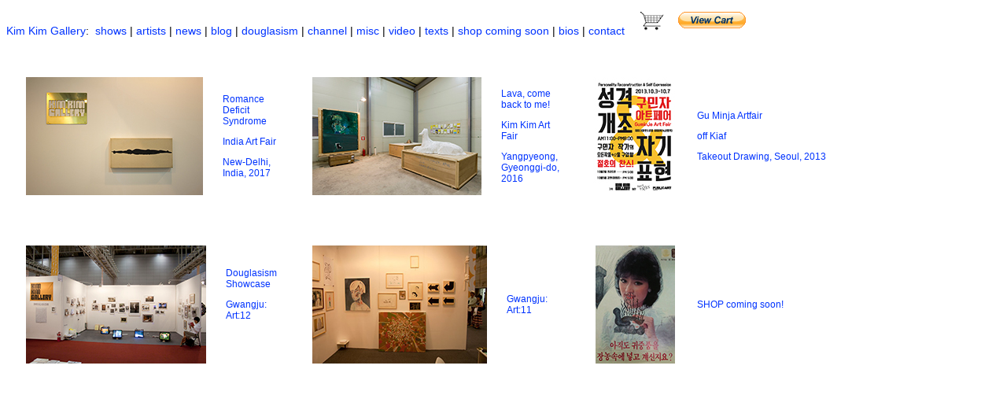

--- FILE ---
content_type: text/html
request_url: http://www.kimkimgallery.com/exhibitions/artfairs.html
body_size: 2088
content:

<!DOCTYPE HTML PUBLIC "-//W3C//DTD HTML 4.01 Transitional//EN">
<html>
<head>
<title>Art Fairs</title>
<meta name="description" content="Kim Kim Gallery, art, gallery, Korea, ">
<meta name="keywords" content="Stefan Ettlinger 스테판 에틀링거, Geert Goiris 히르트 호이리스, Sophie von Hellermann 소피 폰 헬러만, Klaus Weber 클라우스 베버 Jeff Gabel 제프 게이블,Clemens Krümmel 클레멘스 크뤼멜, Claudia Pestana 클라우디아 페스타나,Douglas Park 더글라스 파크, Chung Seoyoung 정서영, Nakhee Sung 성낙희, Nakyoung Sung 성낙영,Nicolai Seyfarth 니콜라이 자이파트,Gregory S. Maass & Nayoungim 김나영 그레고리 마스, Robert Estermann 로베르트 에스테르만, Ingo Baumgarten 잉고 바움가르텐, Douglasism 더글라시즘, gallery, contemporary art">

<meta http-equiv="Content-Type" content="text/html; charset=UTF-8">
<link href="/styles/shop.css" rel="stylesheet" type="text/css">
</head>
<body>

<p><a href="/index.html" target="_top">Kim Kim Gallery</a><a href="/artists/index.html" target="_top"></a>: <a href="/exhibitions/index.html" target="_top">&nbsp;shows</a> |<a href="/artists/index.html" target="_top"> artists</a><a href="/artists/index.html"></a> | <a href="/mailings/douglasism_2013/index_new.html" target="_top">news</a> | <a href="http://kimkimgallery.blogspot.kr/" target="_top">blog</a> | <a href="/douglasism.2013/index.html" target="_top">douglasism</a> | <a href="http://www.youtube.com/channel/UCY9nj8-ZV56X3qqI5kAwfXA" title="YouTube" target="_top">channel</a> | <a href="/misc/index.html" target="_top">misc</a> | <a href="/video/index.html" target="_top">video </a>| <a href="/texts/index.html" target="_top">texts</a> | <a href="/shop/shop_coming.html" target="_top">shop coming soon</a> | <a href="/biographies/index.html" target="_top"> bios </a>|<a href="/contact.html" target="_top"> contact </a><img src="/shop/media/buttons/cart-1.gif" alt="" border="0" />
<center> 
  <table width="100%" border="0" align="left" cellpadding="5" cellspacing="5">
    <tr>
      <td width="29%" height="190"><table width="100%" border="0" cellspacing="5" cellpadding="10">
          <tr>
            <td width="25%" height="170"><center>
              <a href="/exhibitions/india_art_fair_2017.html"><img src="/images/art_fairs/india_art_fair_2017/thumbs/4.jpg" alt="" width="225" height="150"></a>
            </center></td>
            <td width="75%" align="left"><p><a href="/exhibitions/india_art_fair_2017.html">Romance Deficit Syndrome</a></p>
              <p><a href="/exhibitions/india_art_fair_2017.html">India  Art Fair</a></p>
          <p><a href="/exhibitions/india_art_fair_2017.html" target="_top"> New-Delhi, India</a><a href="/exhibitions/talking_picture_blues_voices_rising.html" target="_top">, 2017</a></p>            </tr>
      </table></td>
      <td width="26%"><table width="101%" border="0" cellspacing="5" cellpadding="10">
          <tr>
            <td width="25%" height="39"><center>
              <a href="/exhibitions/lava_come_back_to_me.html"><img src="/images/exhibition_pics/lava_come_back_to_me_images/thumbs/1.jpg" alt="" width="215" height="150"></a>
            </center></td>
            <td width="75%"><p>&nbsp;</p>
              <p><a href="/exhibitions/lava_come_back_to_me.html">Lava, come back to me!</a></p>
              <p><a href="/exhibitions/lava_come_back_to_me.html">Kim Kim  Art Fair</a></p>
              <p><a href="/exhibitions/lava_come_back_to_me.html" target="_top"> Yangpyeong, Gyeonggi-do</a><a href="/exhibitions/talking_picture_blues_voices_rising.html" target="_top">, 2016</a></p>
          <p>&nbsp;</p></tr>
      </table></td>
      <td width="45%"><table width="100%" border="0" cellspacing="5" cellpadding="10">
          <tr>
            <td width="25%"><a href="/exhibitions/gu_minja_artfair.html"><img src="/images/art_fairs/thumbs/minja_gu.jpg" width="106" height="150"></a></td>
            <td width="75%"><p><a href="/exhibitions/gu_minja_artfair.html" target="_top">Gu Minja Artfair </a></p>
              <p><a href="/exhibitions/gu_minja_artfair.html">off Kiaf </a></p>
          <p><a href="/exhibitions/gu_minja_artfair.html">Takeout Drawing, Seoul, 2013</a></p>            </tr>
      </table></td>
    </tr>
    <tr>
      <td width="29%"><table width="100%" border="0" cellspacing="5" cellpadding="10">
          <tr>
            <td width="25%" height="185"><center>
              <a href="/exhibitions/kkg_gwangju_art_12_douglasism.html"><img src="/images/art_fairs/thumbs/5.jpg" width="229" height="150"></a>
            </center></td>
            <td width="75%"><p>&nbsp;</p>
              <p><a href="/exhibitions/kkg_gwangju_art_12_douglasism.html" target="_top">Douglasism Showcase</a></p>
              <p><a href="/exhibitions/kkg_gwangju_art_12_douglasism.html" target="_top">Gwangju: Art:12</a></p>
              <p>&nbsp;</p>
              <p><br>
        </p></td>
          </tr>
      </table></td>
      <td width="26%"><table width="100%" border="0" cellspacing="5" cellpadding="10">
          <tr>
            <td width="25%" height="39"><center>
              <a href="/exhibitions/kkg_gwangju_art.html"><img src="/images/art_fairs/thumbs/7 2.jpg" width="222" height="150"></a>
            </center></td>
            <td width="75%"><p><a href="/exhibitions/kkg_gwangju_art.html" target="_top">Gwangju: Art:11</a><a href="/mailings/subscribe.html" target="_top"><br>
              </a></p>
            </td>
          </tr>
      </table></td>
      <td width="45%"><table width="100%" border="0" cellspacing="5" cellpadding="10">
          <tr>
            <td width="25%" height="182"><center>
<img src="/images/index_pics/gregory_maass_nayoungim/thumbs/shitlady_cut.jpg" alt="" width="101" height="150">
            </center></td>
            <td width="75%"><p><a href="/shop/shop_coming.html" target="_top">SHOP coming soon!</a></p></td>
          </tr>
      </table></td>
    </tr>
    <tr>
      <td width="29%" height="190"><table width="100%" border="0" cellspacing="5" cellpadding="10">
          <tr>
            <td width="25%" height="39"><center>
            </center></td>
            <td width="75%"><p>&nbsp;</p></td>
          </tr>
      </table></td>
      <td width="26%"><table width="100%" border="0" cellspacing="5" cellpadding="10">
          <tr>
            <td width="25%" height="39"><center>
            </center></td>
            <td width="75%"><p>&nbsp;</p></td>
          </tr>
      </table></td>
      <td width="45%"><table width="100%" border="0" cellspacing="5" cellpadding="10">
          <tr>
            <td width="25%" height="39"><center>
            </center></td>
            <td width="75%"><p>&nbsp;</p></td>
          </tr>
      </table></td>
    </tr>
    <tr>
      <td width="29%" height="190"><table width="100%" border="0" cellspacing="5" cellpadding="10">
          <tr>
            <td width="25%" height="39"><center>
            </center></td>
            <td width="75%"><p>&nbsp;</p></td>
          </tr>
      </table></td>
      <td width="26%"><table width="103%" border="0" cellspacing="5" cellpadding="10">
          <tr>
            <td width="25%" height="39"><center>
            </center></td>
            <td width="75%"><p>&nbsp;</p>
            <p>&nbsp;</p></td>
          </tr>
      </table></td>
      <td width="45%"><table width="100%" border="0" cellspacing="5" cellpadding="10">
          <tr>
            <td width="25%" height="39"><center>
            </center></td>
            <td width="75%"><p></td>
          </tr>
      </table></td>
    </tr>
    
    <tr>
      <td width="29%"><table width="100%" border="0" cellspacing="5" cellpadding="10">
          <tr>
            <td width="25%"><center>
            </center></td>
            <td width="75%">&nbsp;</td>
          </tr>
      </table></td> 
      <td width="26%"><table width="100%" border="0" cellspacing="5" cellpadding="10">
          <tr> 
            <td width="25%"><center>
            </center></td>
            <td width="75%">&nbsp;</td>
          </tr>
        </table></td>
      <td width="45%"><table width="100%" border="0" cellspacing="5" cellpadding="10">
          <tr>
            <td width="25%" height="39"><center>
            </center></td>
            <td width="75%"><p>&nbsp;</p></td>
          </tr>
      </table></td>
    </tr>
    <tr>
      <td width="29%"><table width="100%" border="0" cellspacing="5" cellpadding="10">
          <tr>
            <td width="25%" height="39"><center>
            </center></td>
            <td width="75%"><br>            </td>
          </tr>
      </table></td>
      <td width="26%"><table width="100%" border="0" cellspacing="5" cellpadding="10">
          <tr>
            <td width="25%" height="39"><center>
            </center></td>
            <td width="75%">&nbsp;</td>
          </tr>
      </table></td>
      <td width="45%"><table width="100%" border="0" cellspacing="5" cellpadding="10">
          <tr>
            <td width="25%" height="39"><center>
            </center>
            </td>
            <td width="75%">&nbsp;</td>
          </tr>
      </table></td>
    </tr>
    <tr> 
      <td width="29%"><table width="100%" border="0" cellspacing="5" cellpadding="10">
          <tr> 
            <td width="25%"><center>
            </center></td>
            <td width="75%">&nbsp;</td>
          </tr>
        </table></td>
      <td width="26%"><table width="100%" border="0" cellspacing="5" cellpadding="10">
          <tr>
            <td width="25%">&nbsp;</td>
            <td width="75%">&nbsp;</td>
          </tr>
      </table></td>
      <td width="45%"><table width="100%" border="0" cellspacing="5" cellpadding="10">
          <tr> 
            <td width="25%">&nbsp;</td>
            <td width="75%"><p><br>
            </p></td>
          </tr>
        </table></td>
    </tr>
    <tr> 
      <td width="29%"><table width="100%" border="0" cellspacing="5" cellpadding="10">
          <tr> 
            <td width="25%"><center>
            </center></td>
            <td width="75%">&nbsp;</td>
          </tr>
        </table></td>
      <td width="26%"><table width="100%" border="0" cellspacing="5" cellpadding="10">
          <tr>
            <td width="25%">&nbsp;</td>
            <td width="75%"><br>            </td>
          </tr>
      </table></td>
      <td width="45%"><table width="100%" border="0" cellspacing="5" cellpadding="10">
          <tr>
            <td width="25%">&nbsp;</td>
            <td width="75%"><p>&nbsp;</p></td>
          </tr>
      </table></td>
    </tr>
    <tr>
      <td width="29%">&nbsp;</td>
      <td width="26%"><table width="100%" border="0" cellspacing="5" cellpadding="10">
          <tr> 
            <td width="25%">&nbsp;</td>
            <td width="75%">&nbsp;</td>
          </tr>
        </table></td>
      <td width="45%"><table width="100%" border="0" cellspacing="5" cellpadding="10">
          <tr> 
            <td width="25%">&nbsp;</td>
            <td width="75%">&nbsp;</td>
          </tr>
        </table></td>
    </tr>
    <tr> 
      <td width="29%"><table width="100%" border="0" cellspacing="5" cellpadding="10">
          <tr> 
            <td width="25%">&nbsp;</td>
            <td width="75%">&nbsp;</td>
          </tr>
        </table></td>
      <td width="26%"><table width="100%" border="0" cellspacing="5" cellpadding="10">
          <tr>
            <td width="25%">&nbsp;</td>
            <td width="75%"><a href="../shop/detail/SecondaryMarket.html"></a></td>
          </tr>
      </table></td>
      <td width="45%"><table width="100%" border="0" cellspacing="5" cellpadding="10">
          <tr> 
            <td width="25%">&nbsp;</td>
            <td width="75%">&nbsp;</td>
          </tr>
        </table></td>
    </tr>
    <tr> 
      <td width="29%"><table width="100%" border="0" cellspacing="5" cellpadding="10">
          <tr> 
            <td width="25%">&nbsp;</td>
            <td width="75%">&nbsp;</td>
          </tr>
        </table></td>
      <td width="26%"><table width="100%" border="0" cellspacing="5" cellpadding="10">
          <tr>
            <td width="25%">&nbsp;</td>
            <td width="75%"><br></td>
          </tr>
      </table></td>
      <td width="45%"><table width="100%" border="0" cellspacing="5" cellpadding="10">
          <tr>
            <td width="25%">&nbsp;</td>
            <td width="75%">&nbsp;</td>
          </tr>
      </table></td>
    </tr>
    <tr>
      <td width="29%"><table width="100%" border="0" cellspacing="5" cellpadding="10">
          <tr>
            <td width="25%">&nbsp;</td>
            <td width="75%">            </td>
          </tr>
      </table></td>
      <td width="26%"><table width="100%" border="0" cellspacing="5" cellpadding="10">
          <tr>
            <td width="25%">&nbsp;</td>
            <td width="75%"></td>
          </tr>
      </table></td>
      <td width="45%"><table width="100%" border="0" cellspacing="5" cellpadding="10">
          <tr>
            <td width="25%">&nbsp;</td>
            <td width="75%">&nbsp;</td>
          </tr>
      </table></td>
    </tr>
    <tr> 
      <td></td>
      <td></td>
      <td></td>
    </tr>
    <tr> 
      <td></td>
      <td></td>
      <td></td>
    </tr>
    <tr> 
      <td></td>
      <td></td>
      <td></td>
    </tr>
  </table>
<p>&nbsp;</p>
<p>&nbsp; </p>
</center>
</body>
</html>

<!-- Localized -->

--- FILE ---
content_type: text/css
request_url: http://www.kimkimgallery.com/styles/shop.css
body_size: 247
content:
/* CSS Document */

td {
	font-family: Arial, sans-serif;
	font-size: 12px;
	font-weight: normal;
	color: #000000;
	text-decoration: none;
}
body {  font-family: Verdana, Arial, Helvetica, sans-serif; font-size: 14px; font-weight: normal; color: #000000; text-decoration: none}

a:link {
	color: #0033FF;
	text-decoration: none;
	border: 0;
}
a:visited {
	color: #0033FF;
	text-decoration: none;
}
a:hover {
	color: #0099FF;
	text-decoration: none;
}
a:active {
	color: #0099FF;
	text-decoration: none;
	font-family: Arial, Helvetica, sans-serif;
	font-size: 16px;
}
